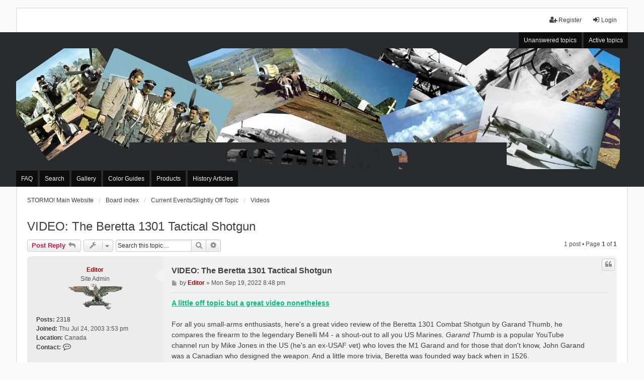

--- FILE ---
content_type: text/html; charset=UTF-8
request_url: https://stormomagazine.com/phpbb2/viewtopic.php?f=41&t=1564&p=9738&sid=80504ab3251436f4334ba7d53921b4c2
body_size: 7551
content:
<!DOCTYPE html>
<html dir="ltr" lang="en-gb">
<head>
<meta charset="utf-8" />
<meta http-equiv="X-UA-Compatible" content="IE=edge" />
<meta name="viewport" content="width=device-width, initial-scale=1" />

<title>VIDEO: The  Beretta 1301 Tactical Shotgun - STORMO! Forums</title>

	<link rel="alternate" type="application/atom+xml" title="Feed - STORMO! Forums" href="/phpbb2/app.php/feed?sid=06c209751807f604b2f22be3cf949abd">			<link rel="alternate" type="application/atom+xml" title="Feed - New Topics" href="/phpbb2/app.php/feed/topics?sid=06c209751807f604b2f22be3cf949abd">		<link rel="alternate" type="application/atom+xml" title="Feed - Forum - Videos" href="/phpbb2/app.php/feed/forum/41?sid=06c209751807f604b2f22be3cf949abd">	<link rel="alternate" type="application/atom+xml" title="Feed - Topic - VIDEO: The  Beretta 1301 Tactical Shotgun" href="/phpbb2/app.php/feed/topic/1564?sid=06c209751807f604b2f22be3cf949abd">	
	<link rel="canonical" href="https://stormomagazine.com/phpbb2/viewtopic.php?t=1564">

<!--
	phpBB style name: we_universal
	Based on style:   prosilver (this is the default phpBB3 style)
	Original author:  Tom Beddard ( https://www.subBlue.com/ )
	Modified by:      nextgen ( https://xeronix.org/ )
	Modified by:      v12mike ( v12mike@ingenious.co.nz )
-->


<link href="./styles/prosilver/theme/stylesheet.css?assets_version=596" rel="stylesheet">
<link href="./assets/css/font-awesome.min.css?assets_version=596" rel="stylesheet">
<link href="./styles/we_universal/theme/stylesheet.css?assets_version=596" rel="stylesheet">
<link href="./styles/prosilver/theme/responsive.css?assets_version=596" rel="stylesheet">
<link href="./styles/we_universal/theme/responsive.css?assets_version=596" rel="stylesheet">
<link href="./styles/we_universal/theme/custom.css?assets_version=596" rel="stylesheet">

<!-- favicon code for Stormo -->
<link rel="shortcut icon" href="/favicon.png" type="image/vnd.microsoft.icon" />




<!--[if lte IE 9]>
	<link href="./styles/prosilver/theme/tweaks.css?assets_version=596" rel="stylesheet">
<![endif]-->



<style type="text/css">
#s94v {
	position: fixed!important;
	top: 50%;
	left: 50%;
	transform: translate(-50%, -50%);
	color: #000000;
	background-color: #fd5422;
	opacity: 0.9;
	display: block;
	z-index: 15000;
}

#s94v p {
	opacity: 1;
	filter: none;
	font: bold 16px Verdana,Arial,sans-serif;
	text-align: center;
	margin: 5%;
	color: black;
}

#s94v p a {
	font-size: 12px;
	color: yellow;
	text-decoration: none;
}

#s94v p i {
	font-size: 9px;
	color: white;
}

#s94v p a:hover {
	color: white;
}
</style>


<link href="./ext/dmzx/filedownload/styles/prosilver/theme/filedownload.css?assets_version=596" rel="stylesheet" media="screen" />
<link href="./ext/phpbb/ads/styles/all/theme/phpbbads.css?assets_version=596" rel="stylesheet" media="screen" />




<!--[if lt IE 9]>
	<script src="./styles/we_universal/template/html5shiv.min.js"></script>
<![endif]-->

</head>
<body id="phpbb" class="nojs notouch section-viewtopic ltr  logged-out">


<div id="wrap" class="wrap">
	<a id="top" class="top-anchor" accesskey="t"></a>

	<div class="inventea-headerbar">
		<nav class="inventea-wrapper inventea-userbar">
			<div class="dropdown-container hidden inventea-mobile-dropdown-menu">
	<a href="#" class="dropdown-trigger inventea-toggle"><i class="icon fa fa-bars"></i></a>
	<div class="dropdown hidden">
	<div class="pointer"><div class="pointer-inner"></div></div>
	<ul class="dropdown-contents" role="menubar">

					<li>
				<a href="https://stormomagazine.com/" role="menuitem">
					<i class="icon fa fa-fw fa-home" aria-hidden="true"></i>
					<span>STORMO! Main Website</span>
				</a>
			</li>
		
		<li>
			<a href="./index.php?sid=06c209751807f604b2f22be3cf949abd" role="menuitem">
				<i class="icon fa fa-fw fa-globe" aria-hidden="true"></i>
				<span>Board index</span>
			</a>
		</li>		
		
		<li data-skip-responsive="true">
			<a id="menu_faq" href="/phpbb2/app.php/help/faq?sid=06c209751807f604b2f22be3cf949abd" rel="help" title="Frequently Asked Questions" role="menuitem">
				<i class="icon fa-question-circle fa-fw" aria-hidden="true"></i><span>FAQ</span>
			</a>
		</li>
		
					<li>
				<a href="./search.php?sid=06c209751807f604b2f22be3cf949abd" role="menuitem">
					<i class="icon fa-search fa-fw" aria-hidden="true"></i><span>Search</span>
				</a>
			</li>

			
			
				

			<li>
				<a href="./search.php?search_id=unanswered&amp;sid=06c209751807f604b2f22be3cf949abd" role="menuitem">
					<i class="icon fa-file-o fa-fw icon-gray" aria-hidden="true"></i><span>Unanswered topics</span>
				</a>
			</li>
			<li>
				<a href="./search.php?search_id=active_topics&amp;sid=06c209751807f604b2f22be3cf949abd" role="menuitem">
					<i class="icon fa-file-o fa-fw icon-blue" aria-hidden="true"></i><span>Active topics</span>
				</a>
			</li>
			<li class="separator"></li>
		
		
										
				                    </ul>
    </div>
</div>


			<ul class="linklist bulletin inventea-user-menu" role="menubar">
																		<li class="small-icon rightside" data-skip-responsive="true"><a href="./ucp.php?mode=login&amp;sid=06c209751807f604b2f22be3cf949abd" title="Login" accesskey="x" role="menuitem"><i class="icon fa-fw fa-sign-in" aria-hidden="true"></i>Login</a></li>
											<li class="small-icon rightside" data-skip-responsive="true"><a href="./ucp.php?mode=register&amp;sid=06c209751807f604b2f22be3cf949abd" role="menuitem"><i class="icon fa-fw fa-user-plus" aria-hidden="true"></i>Register</a></li>
										
										
							</ul>
		</nav>
	</div>

		<div class="inventea-header">
			<header >
			
						<nav>
			<div class="inventea-posts-menu">
				<ul class="inventea-menu" role="menubar">
																														<li>
						<a href="./search.php?search_id=unanswered&amp;sid=06c209751807f604b2f22be3cf949abd" role="menuitem">Unanswered topics</a>
					</li>
					<li>
						<a href="./search.php?search_id=active_topics&amp;sid=06c209751807f604b2f22be3cf949abd" role="menuitem">Active topics</a>
					</li>
														</ul>
			</div>
			</nav>

			<div class="inventea-dashboard" role="banner">
                <!--- html5 banner and ads --> 
                <!--<iframe src="https://www.stormomagazine.com/html5/Forum/phpbb3banner2/index.html" width="1200" height="240" frameborder="0"></iframe>-->
                <iframe src="https://www.stormomagazine.com/html5/Forum/phpbb3banner3/index.html" width="1200" height="240" frameborder="0"></iframe>
                
			</div>

			<nav>
				<div class="inventea-forum-menu">
					<ul class="inventea-menu" role="menubar">
												<li id="button_faq">
							<a href="/phpbb2/app.php/help/faq?sid=06c209751807f604b2f22be3cf949abd" rel="help" title="Frequently Asked Questions" role="menuitem">FAQ</a>
						</li>
												<li>
							<a href="./search.php?sid=06c209751807f604b2f22be3cf949abd" role="menuitem">Search</a>
						</li>                        <li>
                            <a target=_blank href="/Gallery_1a.html" role="menuitem">Gallery</a>
                        </li>
                        <li>
                            <a target=_blank href="/ColorGuides.htm" role="menuitem">Color Guides</a>
                        </li>
                        <li>
                            <a target=_blank href="/Products.htm" role="menuitem">Products</a>
                        </li>
                        <li>
                            <a target=_blank href="/references.htm" role="menuitem">History Articles</a>
                        </li>

																																															</ul>
				</div>
			</nav>
				</header>
	</div>

	<div class="inventea-wrapper inventea-content" role="main">
		
		<ul id="nav-breadcrumbs" class="linklist navlinks" role="menubar">
			
									<li class="small-icon breadcrumbs">
				<span class="crumb" itemtype="https://data-vocabulary.org/Breadcrumb" itemscope=""><a href="https://stormomagazine.com/" data-navbar-reference="home" itemprop="url"><span itemprop="title">STORMO! Main Website</span></a></span>								<span class="crumb" itemtype="https://data-vocabulary.org/Breadcrumb" itemscope=""><a href="./index.php?sid=06c209751807f604b2f22be3cf949abd" accesskey="h" data-navbar-reference="index" itemprop="url"><span itemprop="title">Board index</span></a></span>
														<span class="crumb" itemtype="https://data-vocabulary.org/Breadcrumb" itemscope="" data-forum-id="36"><a href="./viewforum.php?f=36&amp;sid=06c209751807f604b2f22be3cf949abd" itemprop="url"><span itemprop="title">Current Events/Slightly Off Topic</span></a></span>
																			<span class="crumb" itemtype="https://data-vocabulary.org/Breadcrumb" itemscope="" data-forum-id="41"><a href="./viewforum.php?f=41&amp;sid=06c209751807f604b2f22be3cf949abd" itemprop="url"><span itemprop="title">Videos</span></a></span>
																</li>
					</ul>

		
			<script>
		var u_phpbb_ads_click = '\/phpbb2\/app.php\/adsclick\/0\u003Fsid\u003D06c209751807f604b2f22be3cf949abd';
	</script>
	<noscript>
	<div class="rules" id="nojavascript">
		<div class="inner">
			<p>Please, in order to access our website you need to activate JavaScript in your Browser !!!<br /><br /><a href="https://www.enable-javascript.com/" target="_blank">How to enable JavaScript in your Browser</a></p>
		</div>
	</div>
</noscript>

<h2 class="topic-title"><a href="./viewtopic.php?f=41&amp;t=1564&amp;sid=06c209751807f604b2f22be3cf949abd">VIDEO: The  Beretta 1301 Tactical Shotgun</a></h2>
<!-- NOTE: remove the style="display: none" when you want to have the forum description on the topic body -->
<div style="display: none !important;">Videos Slightly Off Topic<br /></div>


<div class="action-bar bar-top">
	
			<a href="./posting.php?mode=reply&amp;f=41&amp;t=1564&amp;sid=06c209751807f604b2f22be3cf949abd" class="button" title="Post a reply">
							<span>Post Reply</span> <i class="icon fa-reply fa-fw" aria-hidden="true"></i>
					</a>
	
					<span class="responsive-hide">
					</span>
			<div class="dropdown-container dropdown-button-control topic-tools responsive-show">
			<span title="Topic tools" class="button button-secondary dropdown-trigger dropdown-select">
				<i class="icon fa-wrench fa-fw" aria-hidden="true"></i>
				<span class="caret"><i class="icon fa-sort-down fa-fw" aria-hidden="true"></i></span>
			</span>
			<div class="dropdown">
				<div class="pointer"><div class="pointer-inner"></div></div>
				<ul class="dropdown-contents">
																														<li>
						<a href="./viewtopic.php?f=41&amp;t=1564&amp;sid=06c209751807f604b2f22be3cf949abd&amp;view=print" title="Print view" accesskey="p">
							<i class="icon fa-print fa-fw" aria-hidden="true"></i><span>Print view</span>
						</a>
					</li>
														</ul>
			</div>
		</div>
			
			<div class="search-box" role="search">
			<form method="get" id="topic-search" action="./search.php?sid=06c209751807f604b2f22be3cf949abd">
			<fieldset>
				<input class="inputbox search tiny"  type="search" name="keywords" id="search_keywords" size="20" placeholder="Search this topic…" />
				<button class="button button-search" type="submit" title="Search">
					<i class="icon fa-search fa-fw" aria-hidden="true"></i><span class="sr-only">Search</span>
				</button>
				<a href="./search.php?sid=06c209751807f604b2f22be3cf949abd" class="button button-search-end" title="Advanced search">
					<i class="icon fa-cog fa-fw" aria-hidden="true"></i><span class="sr-only">Advanced search</span>
				</a>
				<input type="hidden" name="t" value="1564" />
<input type="hidden" name="sf" value="msgonly" />
<input type="hidden" name="sid" value="06c209751807f604b2f22be3cf949abd" />

			</fieldset>
			</form>
		</div>
	
			<div class="pagination">
			1 post
							&bull; Page <strong>1</strong> of <strong>1</strong>
					</div>
		</div>




			<div id="p9738" class="post has-profile bg2">
		<div class="inner">

		<dl class="postprofile" id="profile9738">
			<dt class="has-profile-rank no-avatar">
				
				<div class="avatar-container">
																			</div>
								<a href="./memberlist.php?mode=viewprofile&amp;u=2&amp;sid=06c209751807f604b2f22be3cf949abd" style="color: #AA0000;" class="username-coloured">Editor</a>							</dt>

						<dd class="profile-rank">Site Admin<br /><img src="./images/ranks/Smalleagle_110_2.png" alt="Site Admin" title="Site Admin" /></dd>			
		<dd class="profile-posts"><strong>Posts:</strong> <a href="./search.php?author_id=2&amp;sr=posts&amp;sid=06c209751807f604b2f22be3cf949abd">2318</a></dd>		<dd class="profile-joined"><strong>Joined:</strong> Thu Jul 24, 2003 3:53 pm</dd>		
		
											<dd class="profile-custom-field profile-phpbb_location"><strong>Location:</strong> Canada</dd>
												
							<dd class="profile-contact">
				<strong>Contact:</strong>
				<div class="dropdown-container dropdown-left">
					<a href="#" class="dropdown-trigger" title="Contact Editor">
						<i class="icon fa-commenting-o fa-fw icon-lg" aria-hidden="true"></i><span class="sr-only">Contact Editor</span>
					</a>
					<div class="dropdown">
						<div class="pointer"><div class="pointer-inner"></div></div>
						<div class="dropdown-contents contact-icons">
																																								<div>
																	<a href="https://www.stormomagazine.com" title="Website" class="last-cell">
										<span class="contact-icon phpbb_website-icon">Website</span>
									</a>
																	</div>
																					</div>
					</div>
				</div>
			</dd>
				
		</dl>

		<div class="postbody">
						<div id="post_content9738">

						<h3 class="first"><a href="#p9738">VIDEO: The  Beretta 1301 Tactical Shotgun</a></h3>
													<ul class="post-buttons">
																																									<li>
							<a href="./posting.php?mode=quote&amp;f=41&amp;p=9738&amp;sid=06c209751807f604b2f22be3cf949abd" title="Reply with quote" class="button button-icon-only">
								<i class="icon fa-quote-left fa-fw" aria-hidden="true"></i><span class="sr-only">Quote</span>
							</a>
						</li>
														</ul>
							
						<p class="author">
									<a class="unread" href="./viewtopic.php?p=9738&amp;sid=06c209751807f604b2f22be3cf949abd#p9738" title="Post">
						<i class="icon fa-file fa-fw icon-lightgray icon-md" aria-hidden="true"></i><span class="sr-only">Post</span>
					</a>
								<span class="responsive-hide">by <strong><a href="./memberlist.php?mode=viewprofile&amp;u=2&amp;sid=06c209751807f604b2f22be3cf949abd" style="color: #AA0000;" class="username-coloured">Editor</a></strong> &raquo; </span>Mon Sep 19, 2022 8:48 pm
			</p>
			
			
			
			<div class="content"><span style="color:#00BF80"><span style="text-decoration:underline"><strong class="text-strong">A little off topic but a great video nonetheless</strong></span></span><br>
<br>
For all you small-arms enthusiasts, here's a great video review of the Beretta 1301 Combat Shotgun by Garand Thumb, he compares the firearm to the legendary Benelli M4 - a shout-out to all you US Marines.  <em class="text-italics">Garand Thumb</em> is a popular YouTube channel run by Mike Jones in the US (he's an ex-USAF vet) who loves the M1 Garand and for those that don't know, John Garand was a Canadian who designed the weapon. And a little more trivia, Beretta was founded way back when in 1526. <br>
<br>
Mike was one of the casts in the indie film <em class="text-italics"><a href="https://www.youtube.com/watch?v=0XpNBMOZp5Y" class="postlink">Jurassic World: Exodus</a></em>, a Jurassic Park fan film following the story of a Special Forces recovery team sent to Isla Nublar to find a missing soldier (played by Mike) and seismologist. <br>
<br>
Enjoy the video, its a great one and don't forget to like and subscribe to <em class="text-italics">Garand Thumb</em> if you like his content, its a great channel.<br>
<br>
<iframe width="560" height="315" src="https://www.youtube.com/embed/sDIUgeOzCDM" frameborder="0" allowfullscreen=""></iframe></div>

			
									
									<div id="sig9738" class="signature"><a href="https://rarebirdmodels.com" class="postlink"><img src="https://www.stormomagazine.com/Advertisers/RareBirdModels/RBM_468_60.jpg" class="postimage" alt="Image"></a></div>
						</div>

		</div>

				<div class="back2top">
						<a href="#top" class="top" title="Top">
				<i class="icon fa-chevron-circle-up fa-fw icon-gray" aria-hidden="true"></i>
				<span class="sr-only">Top</span>
			</a>
					</div>
		
		</div>
	</div>

	<hr class="divider" />
	


	<div class="action-bar bar-bottom">
	
			<a href="./posting.php?mode=reply&amp;f=41&amp;t=1564&amp;sid=06c209751807f604b2f22be3cf949abd" class="button" title="Post a reply">
							<span>Post Reply</span> <i class="icon fa-reply fa-fw" aria-hidden="true"></i>
					</a>
	
	
				<span class="responsive-hide">
					</span>
			<div class="dropdown-container dropdown-button-control topic-tools responsive-show">
			<span title="Topic tools" class="button button-secondary dropdown-trigger dropdown-select">
				<i class="icon fa-wrench fa-fw" aria-hidden="true"></i>
				<span class="caret"><i class="icon fa-sort-down fa-fw" aria-hidden="true"></i></span>
			</span>
			<div class="dropdown">
				<div class="pointer"><div class="pointer-inner"></div></div>
				<ul class="dropdown-contents">
																														<li>
						<a href="./viewtopic.php?f=41&amp;t=1564&amp;sid=06c209751807f604b2f22be3cf949abd&amp;view=print" title="Print view" accesskey="p">
							<i class="icon fa-print fa-fw" aria-hidden="true"></i><span>Print view</span>
						</a>
					</li>
														</ul>
			</div>
		</div>
			
	
	
	
			<div class="pagination">
			1 post
							&bull; Page <strong>1</strong> of <strong>1</strong>
					</div>
	</div>


<div class="action-bar actions-jump">
		<p class="jumpbox-return">
		<a href="./viewforum.php?f=41&amp;sid=06c209751807f604b2f22be3cf949abd" class="left-box arrow-left" accesskey="r">
			<i class="icon fa-angle-left fa-fw icon-black" aria-hidden="true"></i><span>Return to “Videos”</span>
		</a>
	</p>
	
		<div class="jumpbox dropdown-container dropdown-container-right dropdown-up dropdown-left dropdown-button-control" id="jumpbox">
			<span title="Jump to" class="button button-secondary dropdown-trigger dropdown-select">
				<span>Jump to</span>
				<span class="caret"><i class="icon fa-sort-down fa-fw" aria-hidden="true"></i></span>
			</span>
		<div class="dropdown">
			<div class="pointer"><div class="pointer-inner"></div></div>
			<ul class="dropdown-contents">
																				<li><a href="./viewforum.php?f=34&amp;sid=06c209751807f604b2f22be3cf949abd" class="jumpbox-cat-link"> <span> About the Site and Forum</span></a></li>
																<li><a href="./viewforum.php?f=20&amp;sid=06c209751807f604b2f22be3cf949abd" class="jumpbox-sub-link"><span class="spacer"></span> <span>&#8627; &nbsp; Comments and Annoucements</span></a></li>
																<li><a href="./viewforum.php?f=35&amp;sid=06c209751807f604b2f22be3cf949abd" class="jumpbox-cat-link"> <span> Scale Modeling</span></a></li>
																<li><a href="./viewforum.php?f=25&amp;sid=06c209751807f604b2f22be3cf949abd" class="jumpbox-sub-link"><span class="spacer"></span> <span>&#8627; &nbsp; General Discussion</span></a></li>
																<li><a href="./viewforum.php?f=30&amp;sid=06c209751807f604b2f22be3cf949abd" class="jumpbox-sub-link"><span class="spacer"></span> <span>&#8627; &nbsp; Color and Camouflage Schemes</span></a></li>
																<li><a href="./viewforum.php?f=26&amp;sid=06c209751807f604b2f22be3cf949abd" class="jumpbox-sub-link"><span class="spacer"></span> <span>&#8627; &nbsp; Pics</span></a></li>
																<li><a href="./viewforum.php?f=36&amp;sid=06c209751807f604b2f22be3cf949abd" class="jumpbox-cat-link"> <span> Current Events/Slightly Off Topic</span></a></li>
																<li><a href="./viewforum.php?f=29&amp;sid=06c209751807f604b2f22be3cf949abd" class="jumpbox-sub-link"><span class="spacer"></span> <span>&#8627; &nbsp; Sports</span></a></li>
																<li><a href="./viewforum.php?f=41&amp;sid=06c209751807f604b2f22be3cf949abd" class="jumpbox-sub-link"><span class="spacer"></span> <span>&#8627; &nbsp; Videos</span></a></li>
																<li><a href="./viewforum.php?f=37&amp;sid=06c209751807f604b2f22be3cf949abd" class="jumpbox-cat-link"> <span> Research and References</span></a></li>
																<li><a href="./viewforum.php?f=24&amp;sid=06c209751807f604b2f22be3cf949abd" class="jumpbox-sub-link"><span class="spacer"></span> <span>&#8627; &nbsp; News</span></a></li>
																<li><a href="./viewforum.php?f=23&amp;sid=06c209751807f604b2f22be3cf949abd" class="jumpbox-sub-link"><span class="spacer"></span> <span>&#8627; &nbsp; Reference Material</span></a></li>
																<li><a href="./viewforum.php?f=38&amp;sid=06c209751807f604b2f22be3cf949abd" class="jumpbox-cat-link"> <span> History World War II</span></a></li>
																<li><a href="./viewforum.php?f=33&amp;sid=06c209751807f604b2f22be3cf949abd" class="jumpbox-sub-link"><span class="spacer"></span> <span>&#8627; &nbsp; General Discussion</span></a></li>
																<li><a href="./viewforum.php?f=15&amp;sid=06c209751807f604b2f22be3cf949abd" class="jumpbox-sub-link"><span class="spacer"></span> <span>&#8627; &nbsp; Equipment</span></a></li>
																<li><a href="./viewforum.php?f=27&amp;sid=06c209751807f604b2f22be3cf949abd" class="jumpbox-sub-link"><span class="spacer"></span> <span>&#8627; &nbsp; France 20-25 June 1940; Greece and the Balkans October 1940 - April 1941; Soviet Union August 12 1941 - Feburary 1943</span></a></li>
																<li><a href="./viewforum.php?f=2&amp;sid=06c209751807f604b2f22be3cf949abd" class="jumpbox-sub-link"><span class="spacer"></span> <span>&#8627; &nbsp; English Channel September - December 1940</span></a></li>
																<li><a href="./viewforum.php?f=3&amp;sid=06c209751807f604b2f22be3cf949abd" class="jumpbox-sub-link"><span class="spacer"></span> <span>&#8627; &nbsp; Malta and the Mediterranean  June 1940 - September 1943</span></a></li>
																<li><a href="./viewforum.php?f=5&amp;sid=06c209751807f604b2f22be3cf949abd" class="jumpbox-sub-link"><span class="spacer"></span> <span>&#8627; &nbsp; Desert War June 1940 - September 1943</span></a></li>
																<li><a href="./viewforum.php?f=6&amp;sid=06c209751807f604b2f22be3cf949abd" class="jumpbox-sub-link"><span class="spacer"></span> <span>&#8627; &nbsp; East Africa (AOI) June 1940 - November 1941</span></a></li>
																<li><a href="./viewforum.php?f=12&amp;sid=06c209751807f604b2f22be3cf949abd" class="jumpbox-sub-link"><span class="spacer"></span> <span>&#8627; &nbsp; Middle East June 1941 - September 1943</span></a></li>
																<li><a href="./viewforum.php?f=14&amp;sid=06c209751807f604b2f22be3cf949abd" class="jumpbox-sub-link"><span class="spacer"></span> <span>&#8627; &nbsp; Aeronautica Nazionale Repubblicana (ANR) 1943-1945</span></a></li>
																<li><a href="./viewforum.php?f=18&amp;sid=06c209751807f604b2f22be3cf949abd" class="jumpbox-sub-link"><span class="spacer"></span> <span>&#8627; &nbsp; The Air Aces</span></a></li>
																<li><a href="./viewforum.php?f=13&amp;sid=06c209751807f604b2f22be3cf949abd" class="jumpbox-sub-link"><span class="spacer"></span> <span>&#8627; &nbsp; Axis Allies</span></a></li>
																<li><a href="./viewforum.php?f=39&amp;sid=06c209751807f604b2f22be3cf949abd" class="jumpbox-cat-link"> <span> History Other Eras</span></a></li>
																<li><a href="./viewforum.php?f=7&amp;sid=06c209751807f604b2f22be3cf949abd" class="jumpbox-sub-link"><span class="spacer"></span> <span>&#8627; &nbsp; Pre WWII</span></a></li>
																<li><a href="./viewforum.php?f=9&amp;sid=06c209751807f604b2f22be3cf949abd" class="jumpbox-sub-link"><span class="spacer"></span> <span>&#8627; &nbsp; WWI</span></a></li>
																<li><a href="./viewforum.php?f=10&amp;sid=06c209751807f604b2f22be3cf949abd" class="jumpbox-sub-link"><span class="spacer"></span> <span>&#8627; &nbsp; From da Vinci to WWI; Commercial Aviation 1918 - Present</span></a></li>
																<li><a href="./viewforum.php?f=17&amp;sid=06c209751807f604b2f22be3cf949abd" class="jumpbox-sub-link"><span class="spacer"></span> <span>&#8627; &nbsp; AMI (Aeronautica Militare Italiana) 1943-Present</span></a></li>
																<li><a href="./viewforum.php?f=22&amp;sid=06c209751807f604b2f22be3cf949abd" class="jumpbox-sub-link"><span class="spacer"></span> <span>&#8627; &nbsp; Ancient Warfare</span></a></li>
																<li><a href="./viewforum.php?f=40&amp;sid=06c209751807f604b2f22be3cf949abd" class="jumpbox-cat-link"> <span> Community</span></a></li>
																<li><a href="./viewforum.php?f=32&amp;sid=06c209751807f604b2f22be3cf949abd" class="jumpbox-sub-link"><span class="spacer"></span> <span>&#8627; &nbsp; Ad Offers and Wanted</span></a></li>
											</ul>
		</div>
	</div>

	</div>


				
			<div class="phpbb-ads-center" style="margin: 10px 0; clear: both;" data-ad-id="2">
		<script async src="//pagead2.googlesyndication.com/pagead/js/adsbygoogle.js"></script>
            <!-- adsense - response ad - model articles -->
            <ins class="adsbygoogle"
                    style="display:block"
                    data-ad-client="ca-pub-9805273367969013"
                    data-ad-slot="7040684445"
                    data-ad-format="auto"
                    data-full-width-responsive="true"></ins>
            <script>
                (adsbygoogle = window.adsbygoogle || []).push({});
            </script>
	</div>
	</div>

	<div class="inventea-footer-wrapper">
		<div id="page-footer" class="inventea-footer" role="contentinfo">
			<nav>
	<ul id="nav-footer" class="nav-footer linklist" role="menubar">
		<li class="breadcrumbs">
							<span class="crumb"><a href="https://stormomagazine.com/" data-navbar-reference="home"><span>STORMO! Main Website</span></a></span>									<span class="crumb"><a href="./index.php?sid=06c209751807f604b2f22be3cf949abd" data-navbar-reference="index"><span>Board index</span></a></span>					</li>

				
				
					<li class="small-icon">
				<a href="./ucp.php?mode=delete_cookies&amp;sid=06c209751807f604b2f22be3cf949abd" data-ajax="true" data-refresh="true" role="menuitem">Delete cookies</a>
			</li>
		
				<li>All times are <span title="America/Edmonton">UTC-07:00</span></li>
			</ul>
</nav>

			<footer class="inventea-credits">
				<script type="text/javascript">
copyright=new Date();

update=copyright.getFullYear();

document.write("Copyright\u0020\u0026copy\u003B 2003 - "+ update +	" STORMO! Forums All\u0020rights\u0020reserved.");

</script>
<br /><br />				<p class="footer-row">
					<span class="footer-copyright">Powered by <a href="https://www.phpbb.com/">phpBB</a>&reg; Forum Software &copy; phpBB Limited</span>
				</p>
								
                <!--Style <a href="https://phpbb.com/customise/db/style/we_universal">we_universal</a>  created by INVENTEA & v12mike-->
                            

								<p class="footer-row">
					<a class="footer-link" href="./ucp.php?mode=privacy&amp;sid=06c209751807f604b2f22be3cf949abd" title="Privacy" role="menuitem">
						<span class="footer-link-text">Privacy</span>
					</a>

					<a class="footer-link" href="./ucp.php?mode=terms&amp;sid=06c209751807f604b2f22be3cf949abd" title="Terms" role="menuitem">
						<span class="footer-link-text">Terms</span>
					</a>
				</p>
							</footer>
		</div>
	</div>

	<div id="darkenwrapper" class="darkenwrapper" data-ajax-error-title="AJAX error" data-ajax-error-text="Something went wrong when processing your request." data-ajax-error-text-abort="User aborted request." data-ajax-error-text-timeout="Your request timed out; please try again." data-ajax-error-text-parsererror="Something went wrong with the request and the server returned an invalid reply.">
		<div id="darken" class="darken">&nbsp;</div>
	</div>

	<div id="phpbb_alert" class="phpbb_alert" data-l-err="Error" data-l-timeout-processing-req="Request timed out.">
		<a href="#" class="alert_close">
			<i class="icon fa-times-circle fa-fw" aria-hidden="true"></i>
		</a>
	<h3 class="alert_title">&nbsp;</h3><p class="alert_text"></p>
	</div>
	<div id="phpbb_confirm" class="phpbb_alert">
		<a href="#" class="alert_close">
			<i class="icon fa-times-circle fa-fw" aria-hidden="true"></i>
		</a>
		<div class="alert_text"></div>
	</div>

<div>
	<a id="bottom" class="anchor" accesskey="z"></a>
	</div>
</div>

<script src="./assets/javascript/jquery.min.js?assets_version=596"></script>
<script src="./assets/javascript/core.js?assets_version=596"></script>



	<script>
		(function($) {
			'use strict';

			$(window).on('load', function() {
				$.get('\/phpbb2\/app.php\/adsview\/2\u003Fsid\u003D06c209751807f604b2f22be3cf949abd');
			});
		})(jQuery);
	</script>

<script src="./ext/phpbb/ads/styles/all/template/js/clicks.js?assets_version=596"></script>
<script src="./styles/prosilver/template/forum_fn.js?assets_version=596"></script>
<script src="./styles/prosilver/template/ajax.js?assets_version=596"></script>





<script>
	(function(l, m) {
		function n(a) {
			a && s94v.nextFunction()
		}
		var h = l.document,
			z = typeof m,
			p = ["i"];
		n.prototype = {
			rand: function(a) {
				return Math.floor(Math.random() * a)
			},
			getElementBy: function(a, b) {
				return a ? h.getElementById(a) : h.getElementsByTagName(b)
			},
			getStyle: function(a) {
				var b = h.defaultView;
				return b && b.getComputedStyle ? b.getComputedStyle(a, null) : a.currentStyle
			},
			insert: function(a, i) {
				var c = h.createElement("div"),
					d = h.body,
					g = d.style,
					e = d.childNodes.length;
				if (typeof i != z) {
					c.setAttribute("id", i);
					g.margin = g.padding = 0;
					g.height = "100%";
					e = Math.floor(Math.random() * e) + 1
				}
				c.innerHTML = a;
				d.insertBefore(c, d.childNodes[e - 1])
			},
			r: function(a) {
				var b = h.body.style;
				this.getElementBy(a).parentNode.removeChild(this.getElementBy(a));
				b.height = b.margin = b.padding = ""
			},
			displayMessage: function(a) {
															// screen and banner (Can NOT Closed)
						this.insert('<p>Welcome!<br><br>It looks like you\'re using an ad blocker. That\'s okay. Who doesn\'t?<br><br>But without advertising-income, we can\'t keep making this site awesome!<br><br><a href="https://www.wikihow.com/Disable-AdBlock" target="_blank">How to disable AdBlock? Click Here...</a><br /><br /><i>PLEASE DISABLE YOUR ADBLOCKER ON THIS WEBSITE TO CONTINUE BROWSING THROUGH ITS CONTENT!</i></p>', "s94v");
												},
			i: function() {
				for (var a = "adPosOne,adSky,adSpace16,ad_300x90,adcontent1,column4-google-ads,headeradbox,ad,ads,adsense".split(","), b = a.length, c = "", d = this, e = 0, g = "abisuq".charAt(d.rand(5)); e < b; e++)
				d.getElementBy(a[e]) || (c += "<" + g + ' id="' + a[e] + '"></' + g + ">");
				d.insert(c);
				for (e = 0; e < b; e++)
				if (null == d.getElementBy(a[e]).offsetParent || "none" == d.getStyle(d.getElementBy(a[e])).display) return d.displayMessage("#" + a[e] + "(" + e + ")");
				d.nextFunction()
			},
			nextFunction: function() {
				var a = p[0];
				a !== m && (p.shift(), this[a]())
			}
		};
		l.s94v = s94v = new n;
		h.addEventListener ? l.addEventListener("load", n, !1) : l.attachEvent("onload", n)
	})(window);
</script>


</body>
</html>


--- FILE ---
content_type: text/html; charset=utf-8
request_url: https://www.google.com/recaptcha/api2/aframe
body_size: 267
content:
<!DOCTYPE HTML><html><head><meta http-equiv="content-type" content="text/html; charset=UTF-8"></head><body><script nonce="AubJYoeXap_IIKImJFJH4Q">/** Anti-fraud and anti-abuse applications only. See google.com/recaptcha */ try{var clients={'sodar':'https://pagead2.googlesyndication.com/pagead/sodar?'};window.addEventListener("message",function(a){try{if(a.source===window.parent){var b=JSON.parse(a.data);var c=clients[b['id']];if(c){var d=document.createElement('img');d.src=c+b['params']+'&rc='+(localStorage.getItem("rc::a")?sessionStorage.getItem("rc::b"):"");window.document.body.appendChild(d);sessionStorage.setItem("rc::e",parseInt(sessionStorage.getItem("rc::e")||0)+1);localStorage.setItem("rc::h",'1769594697857');}}}catch(b){}});window.parent.postMessage("_grecaptcha_ready", "*");}catch(b){}</script></body></html>